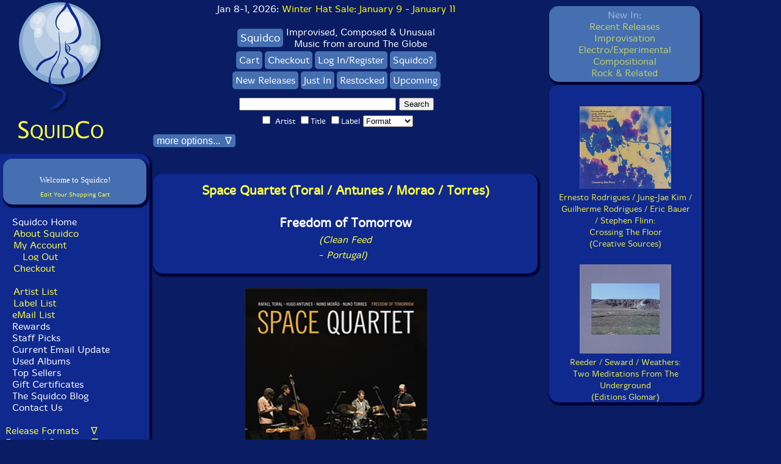

--- FILE ---
content_type: text/css
request_url: https://www.squidco.com/styles/mivaV6Pad.css
body_size: 1722
content:
BODY
{
	font-family: 'MergeLight', Arial, Verdana, Helvetica, sans-serif;
	font-size: 1em;
}


html,body{
 margin: 0;
 padding: 0;
 height: 100%;
}



#squidcoSite {
    height: 100%;
    padding-bottom: 100px; 
    padding:5px;   /* height of footer */
	
}


#SquidcoRightBar {
    position: relative !important;
    display: none !important;
}


be-widget-overlay {
display:none;
visibility:hidden;
}




#Squidheader {
left: 5px;
}


#SquidheaderV2 {
position: absolute;
left: 0px;
}

#SquidheaderWrapperV3 { 
position: absolute;
left: 0px;
width: 100%;
}


#rotator p
{
	font-size: .8em;
}


 
td.tableX1 { width:100% }



/* ========================================================================================== */


topMenuV3Wrapper { 
    margin-left: 5px;
    margin-right: auto;
	position: relative;
 	top: 10px;
  } 



#squidcoContainer {
 min-width: 300px;
 max-width: 2560px; /* Vertical margins, and auto to center */
 margin: 0 auto;
}


.contentSquid {
	padding: 0 0px;
	display: none;
	overflow: hidden;
	white-space: nowrap;
/*  background-color: #f1f1f1; */
}






 .flex-container {
	padding: 0;
	margin: 0;
	list-style: none;
	border: 0px solid silver;
	-ms-box-orient: horizontal;
	display: -webkit-box;
	display: -moz-box;
	display: -ms-flexbox;
	display: -moz-flex;
	display: -webkit-flex;
	display: flex;
	align-content: center;
	white-space: nowrap;
}

.wrap    { 
  -webkit-flex-wrap: wrap;
  flex-wrap: wrap;
}  

.wrap li {
	padding: 2px;
	display: inline-block;
}



.nowrap    { 
	-webkit-flex-wrap: nowrap;
	flex-wrap: nowrap;
	display: inline-block;
}  

.nowrap li {
	padding: 5px;
}

.nowrap  {
	padding: 5px;
}

/* Flexbox Styles */
.TopMenuOption {
	width: fit-content;
	display: inline-block;
	background-color: #456fb1; 
	color: #ffffff;
	outline: none;
	text-decoration: none;
	border:  0px solid #0A1D64;
	border-top-left-radius: 5px;
	border-top-right-radius: 5px;
	border-bottom-left-radius: 5px;
	border-bottom-right-radius: 5px;
	text-align: center;
	font-size: 1em;
	white-space: nowrap;
	padding: 5px;
}

.searchSpecial {
	background-color: #0A1D64; 
	padding-top: 10px;
	padding-bottom: 2px;
	margin: auto;
}

.searchSpecialLine2 {
	background-color: #0A1D64; 
	padding-top: 0px;
	padding-bottom: 10px;
	margin: auto;
}


div.squidcoRoundedPageBlock {
	background-color: #0f298f;
	padding:0px;
	margin: 0px;
	padding-top:15px; 
	padding-right:15px;
	padding-bottom:15px; 
	text-align: left;
	border-radius: 15px;
	-moz-border-radius: 15px;
	box-shadow: 2px 3px 2px 2px #000033;
}


li.recently {
	font-size: 1em;
	margin: 0px 0;
	padding:0px;
/*	word-wrap: break-word; */
	}





topMenuV35 td.special {
	background-color: #0A1D64; 
	margin: auto;
}



squidMenuHeader {
margin: 25px;
}


standardMiniblog { 
margin-left: 5px;
width: 100%;
} 

div.miniblogBox {
width: 100%; 
margin: 5px;
}


#rotatorBoxV2 {
width: 100%;
}

p.TOP25Div  {
width: 100%;
}


li.recently {
	font-size: 1em;
	margin: 10px 0;
	}


td.miniblogBox {
	font-size: 1.2em;
	}


div.recentlyBox a:hover, div.recentlyBox a:active  {
    text-decoration: none;
	color: white;
	font-size: 1em;
	font-family: 'MergeLight', Arial, Verdana, Helvetica, sans-serif;
	font-weight: normal; 
}





A.quickList 			{ 
font-size: .9em;
}
A.quickList:link    	{     
font-size: .9em;
}
A.quickList:active  	{ 
font-size: .9em;
}
A.quickList:visited 	{ 
font-size: .9em;
}
A.quickList:hover   	{ 
font-size: .9em;
}

div.blogLayer {
	width: 100%;
}


p.zAbstractV2
{
	color: #CACACA;
	font-size: 1em;
	font-family: 'MergeLight', Arial, Verdana, Helvetica, sans-serif;
	font-weight: normal;
	text-align: left;
	width:90%;
	padding: 15px;
}

TD.productDisplayV2 {
	width: 100%;
	margin: auto;
}



TABLE.relatedProductTable
{
	background: #0A1D64;
	padding: 10px;
	width: 100%;
	border: 0px solid white;
}

TR.relatedProductTable
{
}

TD.relatedProductTable
{
	width: 100%;
	margin: auto;
}


div.productTitleBox {
	background-color: #0f298f;
	width: 90%;
	margin-top: 10px;
	margin-right: 10px;
	text-align: left;
	border-radius: 15px;
	-moz-border-radius: 15px;
	box-shadow: 2px 3px 2px 2px #000033;
}


TD.DescriptionV2
{
	width: 100%;
	margin: auto;
	font-family: 'MergeLight', Arial, Verdana, Helvetica, sans-serif;
	font-size: 1em;
	background: #0A1D64;
	text-align: left;
	vertical-align: top;
	padding: 0px;
	border: 0px solid white;
}


div.artistLinksV2 {
	background-color: #456fb1;
	height: auto;
	width: 80%;

	overflow-x:hidden;
	overflow-y: auto;

	vertical-align: top;
	margin-left: 10px;
	margin-bottom: 20px;
	padding: 0px;

	border-radius: 15px;
	-moz-border-radius: 15px;
	box-shadow: 2px 3px 2px 2px #000033;
}

div.artistLinksV2Column {
	width: 80%;
	max-height: 2000px;
	
	overflow-x:hidden;
	overflow-y: auto;

	vertical-align: top;
	margin-left: 10px;
	margin-top: 10px;
	margin-bottom: 10px;
	padding: 0px;


.zProductLabelSmall { 
	background-color: #456fb1;
	padding: 5px;
	padding-left: 5px;
	padding-right: 5px;
	margin: 5px;
	vertical-align: middle;
    color: white; 
    line-height: 1.6em;
    font-size: 1em;
	font-style: italic;
	border-radius: 15px;
	-moz-border-radius: 15px;
	box-shadow: 2px 3px 2px 2px #000033;
}



TABLE.productDisplayV2
{
	font-family: 'MergeLight', Arial, Verdana, Helvetica, sans-serif;
	font-size: 1em;
	background: #0A1D64;
	padding: 0px;
	width: 100%;
	border: 0px solid white;
}

TR.productDisplayV2
{
	margin:auto;
}


div.productBox {
	background-color: #456fb1;
	width: 100%;
	padding: 15px;
	margin: auto;
	border-radius: 15px;
	-moz-border-radius: 15px;
	box-shadow: 2px 3px 2px 2px #000033;
}


TD.imageBlockCenter
{
	width: 100%;
	font-family: 'MergeLight', Arial, Verdana, Helvetica, sans-serif;
	font-size: 1em;
	background: #0A1D64;
	text-align: center;
	vertical-align: middle;
	padding: 0px;
	border: 0px solid white;
}


TD.imageBlock
{
	width: 100%;
}








